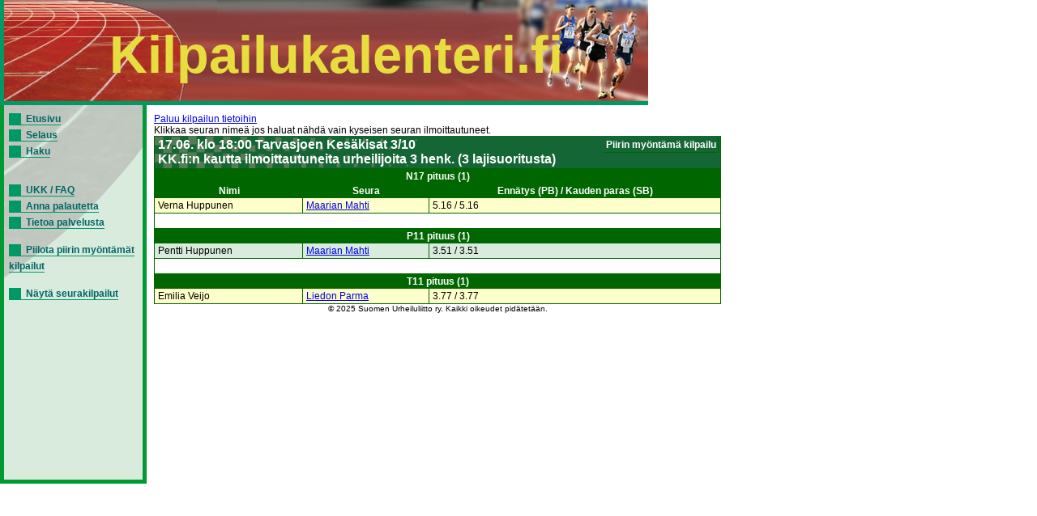

--- FILE ---
content_type: text/html; charset=UTF-8
request_url: https://kilpailukalenteri.fi/?cs=19&nid=35219
body_size: 1274
content:
<!DOCTYPE HTML PUBLIC "-//W3C//DTD HTML 4.01 Transitional//EN" "http://www.w3.org/TR/html4/loose.dtd">
<html>
<head>
<title>kilpailukalenteri.fi</title>
<meta http-equiv="Content-Type" content="text/html; charset=utf8">
<link href="/styles/style.css" rel="stylesheet" media="all" type="text/css">
<link href="/styles/print.css" rel="stylesheet" media="print" type="text/css">
</head>
<body onLoad="if (window.setOldEvents) setOldEvents();">
<div id="otsikkopalkinbanner"></div>
<div id="otsikkopalkkilayer">
<!--<span id="text">-->
Kilpailukalenteri.fi
<!--</span>-->
</div>
<div id="valikkolayer">

<a href="?cs=0">Etusivu</a><br/><a href="?cs=15">Selaus</a><br/><a href="?cs=20">Haku</a><br/><br/><br/><a href="?cs=30">UKK / FAQ</a><br/><a href="?cs=35">Anna palautetta</a><br/><a href="?cs=100">Tietoa palvelusta</a><br/><br/><a href="http://kilpailukalenteri.fi/?cs=19&nid=35219&npkchange=1">Piilota piirin myöntämät kilpailut</a><br/><br/><a href="http://kilpailukalenteri.fi/?cs=21&npa=27&nka=1&nva=2026&npl=00&nkl=00&nvl=00&acl%5B%5D=19&ns=0&ni=-1&nd=0&nl=0">Näytä seurakilpailut</a>

</div>
<div id="sisaltolayer">

<a href="?cs=16&amp;nid=35219">Paluu kilpailun tietoihin</a><br/>Klikkaa seuran nimeä jos haluat nähdä vain kyseisen seuran ilmoittautuneet.<br/><table width="100%" border="0" cellspacing="0" cellpadding="2" class="listaus"><tr><td colspan="3" class="hakuotsikko_iso" width="100%"><table border="0" cellspacing="0" cellpadding="0" align="right"><tr><td nowrap>Piirin myöntämä kilpailu</td></tr></table>17.06. klo 18:00 Tarvasjoen Kesäkisat 3/10 <br/>KK.fi:n kautta ilmoittautuneita urheilijoita 3 henk. (3 lajisuoritusta)</td></tr></table><table width="100%" class="listaus" cellspacing="0" cellpadding="2"><tr class="hakuotsikko" id="N17-pituus">
    <th colspan="3">N17 pituus (1)</th>
  </tr><tr class="hakuotsikko">
      <th><strong>Nimi</strong></th>
      <th>Seura</th>
      <th>Enn&auml;tys (PB) / Kauden paras (SB) </th>
    </tr><tr class="odd"><td>Verna Huppunen</td><td><a href='/?cs=19&nid=35219&nf=673'>Maarian Mahti</a></td><td>5.16 / 5.16</td></tr>
<tr><td colspan="3">&nbsp;</td></tr>
<tr class="hakuotsikko" id="P11-pituus">
    <th colspan="3">P11 pituus (1)</th>
  </tr><tr class="even"><td>Pentti Huppunen</td><td><a href='/?cs=19&nid=35219&nf=673'>Maarian Mahti</a></td><td>3.51 / 3.51</td></tr>
<tr><td colspan="3">&nbsp;</td></tr>
<tr class="hakuotsikko" id="T11-pituus">
    <th colspan="3">T11 pituus (1)</th>
  </tr><tr class="odd"><td>Emilia Veijo</td><td><a href='/?cs=19&nid=35219&nf=668'>Liedon Parma</a></td><td>3.77 / 3.77</td></tr>
</td></tr></table>

<center><div class="copyright"><a href="/?cs=100">&copy; 2025 Suomen Urheiluliitto ry. Kaikki oikeudet pidätetään.</a></div></center>
</div>
</body>
<!-- InstanceEnd --></html>


--- FILE ---
content_type: text/css
request_url: https://kilpailukalenteri.fi/styles/style.css
body_size: 9798
content:
/* YUWEB CSS-TYYLISIVU */
/* Copyright AmpTech Oy */


body{
	font-family: Geneva, Arial, Helvetica, sans-serif;
	font-size: 12px;
}

/* IE5 FIX*/

#otsikkopalkkilayer {
	font-family: Geneva, Arial, Helvetica, sans-serif;
	font-size: 65px;
	background: url(/global_templates/images/rata.gif) no-repeat top left;
	border-bottom-color: #009966;
	border-bottom-width: thick;
	border-bottom-style: solid;
	border-left-color: #009966;
	border-left-style: solid;
	border-left-width: thick;
	color: #E7DD3F;
	font-style: normal;
	font-weight: bold;
	position:absolute;
	width:800px;
	max-width:755px;
	z-index:3; 
	left: 0px;
	top: 0px;
	height: 130px;
	overflow: hidden;
	padding-left: 130px;
	padding-top: 30px;
}

#otsikkopalkinbanner {
	position:absolute;
	width:800px;
	z-index:1;
	left: 0px;
	top: 0px;
	height: 125px;
	background: url(/global_templates/images/kj_banneri.jpg) #009966 no-repeat right bottom;
}

#valikkolayer p a, #valikkolayer a{
	font-family: Verdana, Arial, Helvetica, sans-serif;
	font-size: 12px;
	font-weight: bold;
	color: #006666;
	border-bottom-width: thin;
	border-bottom-style: solid;
	border-left-width: 15px;
	border-left-style: solid;
	border-top-color: #009966;
	border-right-color: #009966;
	border-bottom-color: #009966;
	border-left-color: #009966;
	padding-left: 6px;
	text-decoration: none;
}
#valikkolayer a {
	line-height:170%;
}
#valikkolayer a:visited{
	color: #006600;
	border-color: #006600;
}
#valikkolayer a:hover{
	color:#009966;
	border-color: #006600;
}
#valikkolayer a:active{
	color: #00CC33;
	border-color: #00CC33;
}

#valikkolayer {
	border-right-color: #009933;
	border-bottom-color: #009933;
	border-left-color: #009933;
	border-bottom-width: thick;
	border-bottom-style: solid;
	border-right-width: thick;
	border-right-style: solid;
	border-left-style: solid;
	border-left-width: thick;
	background: url(/global_templates/images/loppuradasta2.gif) #D8EBDD no-repeat top left;
	padding-left: 6px;
	padding-top: 12px;
	padding-bottom: 6px;
	position:absolute;
	left:0px;
	top:125px;
	width:165px;
	min-height:450px;
	height:450px;
	z-index:2;
}

/* Venyvan valikkolayerin hack mozillalle ja operalle */
div[id]#valikkolayer {
	height: auto;
}
#sisaltolayer {
	position: absolute;
	width: 700px;
/*	max-width: 615px;
	#max-width: 750px;
*/
	height: 100%;
	z-index: 2;
	left: 190px;
	top: 140px;
	min-width: 615px;
}
#sisaltolayer h3 span{
	font-family: Verdana, Arial, Helvetica, sans-serif;
	font-size: 24px;
	font-weight: bold;
	color: #006666;
	border-bottom-width: medium;
	border-bottom-style: solid;
	border-left-width: medium;
	border-left-style: solid;
	border-top-color: #009966;
	border-right-color: #009966;
	border-bottom-color: #009966;
	border-left-color: #009966;
	padding-left: 55px;
	background: url(/global_templates/images/palkki.gif) no-repeat;
}

/* KEHYSLAATIKKO, EI KYTSS 
div.laatikko{
	border-top: solid 3px #009933;
	border-left: solid 2px #009933;
	border-right: solid 2px #009933;
	border-bottom: solid 2px #009933;
	padding: 1px;
	white-space: nowrap;
}
div.laatikko b {
	font-family: Arial, serif;
	font-size: 16px;
	font-weight: 900;
	color: #009933;
	position: relative;
	top: -15px;
	left: 5px;
	background-color: #ffffff;
	z-index:3;
}
div.laatikko div{
	position: relative;
	top: -10px;
}
KEHYSLAATIKKO, EI KYTSS */

/*  INPUTIT JA SELECTIT  */

/* IE-TYYLI INPUTILLE */
input {
	font-family: Geneva, Arial, Helvetica, sans-serif;
	font-size: 12px;
}

/* NON-IE TYYLI INPUTILLE */

/*input[type], textarea[name] {
	font-family: Geneva, Arial, Helvetica, sans-serif;
	font-size: 12px;
	background-color: #FFFFCC;
	border: thin solid #006633;
}
select {
	font-family: Geneva, Arial, Helvetica, sans-serif;
	font-size: 12px;
	background-color: #FFFFCC;
	border: thin solid #006633;
}
*/
/* PAINIKKEET, ENSISIJAINEN BOLD, TOISSIJAINEN NORMAALI */

input.ensisijainen {
	font-weight: bold;
}

button.ensisijainen {
	font-family: Geneva, Arial, Helvetica, sans-serif;
	font-size: 12px;
	font-weight: bold;
}

/*input.ensisijainen {
	#font-family: Geneva, Arial, Helvetica, sans-serif;
	#font-size: 12px;
	font-weight: bold;
	#color: #FFFFFF;
	#background-color: #006633;
	#border: thin solid #006633;
}
input.ensisijainen:hover {
	font-family: Geneva, Arial, Helvetica, sans-serif;
	font-size: 12px;
	font-weight: bold;
	color: #E7DD3F;
	background-color: #006633;
	border: thin solid #006633;
}

input.toissijainen {
	font-family: Geneva, Arial, Helvetica, sans-serif;
	font-size: 12px;
	font-weight: normal;
	color: #FFFFFF;
	background-color: #006633;
	border: thin solid #006633;
}
input.toissijainen:hover {
	font-family: Geneva, Arial, Helvetica, sans-serif;
	font-size: 12px;
	font-weight: normal;
	color: #E7DD3F;
	background-color: #006633;
	border: thin solid #006633;
}*/

/* HAKUFORMI */

.haku td {
	font-family: Geneva, Arial, Helvetica, sans-serif;
	font-size: 12px;
	background-color: #D8EBDD;
	border: 1px solid #006633;
	padding-left: 5px;
}
.haku tr.valkea td {
	font-family: Geneva, Arial, Helvetica, sans-serif;
	font-size: 12px;
	font-weight: bold;
	background-color: #FFFFFF;
	border: 0px solid #FFFFFF;
	text-align: center;
}
th, th a {
	font-size: 12px;
	font-weight: bold;
	color: #FFFFFF;
	background-color: #006600;
	white-space: nowrap;
}
th a {
	text-decoration: underline;
}

td.hakuotsikko_iso {
	font-size: 16px;
	font-weight: bold;
	color: #FFFFFF;
	background-image:url(/global_templates/images/rasteritausta3.gif);
	background-color: #006600;
	background-repeat: repeat-y;
}

/* HAKUJEN TULOSLISTAUS */

table.listaus {
	font-family: Geneva, Arial, Helvetica, sans-serif;
	font-size: 12px;
	border-left: 1px solid #006600;
	/*border-left: 1px dotted #006600;*/
}

table.listaus tr td ul {
	margin-top: 0px;
	margin-bottom: 0px;
}

table.listaus tr td {
	border-right: 1px solid #006600;
	border-bottom: 1px solid #006600;
	/*border-right: 1px dotted #006600;
	border-bottom: 1px dotted #006600;*/
	padding-left: 4px;
	padding-top: 2px;
	padding-right: 2px;
	padding-bottom: 2px;
}
table.listaus tr.odd {
	background-color: #FFFFCC;
	vertical-align: top;
}
table.listaus tr.even {
	background-color: #D8EBDD;
	vertical-align: top;
}

table.listaus tr.odd_waitlist {
	background-color: #FFAACC;
	vertical-align: top;
}
table.listaus tr.even_waitlist {
	background-color: #FFAACC;
	vertical-align: top;
}


/* WIZARDIN KEHITYSPALKKI */

.kehityspalkki {
	color: #006600;
	text-align: center;
	font-family: Geneva, Arial, Helvetica, sans-serif;
	font-size: 12px;
	font-weight: bold;
}
.kehityspalkki td.vali {
	border-bottom: 2px solid #006600;
}
.kehityspalkki td.ruutu {
	border: 1px solid #006600;
	background-color: #E7E7E7;
	color: #565656;
}
.kehityspalkki td.mennyt {
	color: #006600;
	border: 1px solid #006600;
	background-color: #D8EBDD;
	/*background: url(/global_templates/images/ok.gif) #D8EBDD no-repeat top left;*/
}
.kehityspalkki td.sijainti {
	color: #FFFFFF;
	background-color: #006600;
	border: 1px solid #006600;
}
table.lajivalinta tr td {
	border: 0px none #FFFFFF;
}

table.clean tr td {
	border: 0px none #FFFFFF;
}

/* PAKOLLISEN KOHDAN MERKITSEV THTI */

.pakollinen {
	font-weight: bold;
	color: #FF0000;
	font-size: 14px;
}
/* KILPAILUKALENTERIN KILPAILUTYYLIT */

.onkisa {
	color:#0000CC;
}
.onkansallinen {
	color:#0000CC;
	font-weight:bold;
}
.oneliitti {
	color:#0000CC;
	font-weight:bold;
	font-style:italic;
}
.vasemmalla
{
	display: block;
	width: 50%;
	float:left;
	text-align:left;
}
.oikealla
{
	display: block;
	width: 50%;
	float:right;
	text-align:right;
}
.virhe, .sinitaustapakollinen
{
	color: #FF0000;
	font-weight: bold;
}	
td.laji
{
	font-weight: bold;
	text-align: center;
}
.hyvaksytty
{
	font-weight: bold;
   background-color: #f1dc27; /* keltainen */
}

.julkistettu
{
	color: maroon;
   background-color: #E5FFE5; /* vihreä */
}

.muokattu
{
	color: navy;
}

input.invalid {
  background-color: pink;
}

table.listaus tr td table tr td {
	font-family: Geneva, Arial, Helvetica, sans-serif;
	font-size: 12px;
}

/* Kalenterin tyylit */

table.calendar, table.caledar tr {
	border-collapse: collapse;
	border-spacing: 0;
	padding: 0;
	margin: 0;
}

table.calendar tr td.calendarHeader {
	font-size: 12px;
	font-weight: bold;
	color: #FFFFFF;
	background-color: #006600;
	white-space: nowrap;
}

table.calendar tr td.calendarHeader a {
	font-size: 12px;
	font-weight: bold;
	color: #FFFFFF;
	background-color: #006600;
	white-space: nowrap;
	text-decoration: underline;
}

table.calendar tr td {
	background-color: #FFFFCC;
	vertical-align: top;
	padding: 2px;
	margin: 0;
}

/* ILMOITTAUTUMISEN LAJIVALINNAN LAJIEN KEHYS */
div.rajaus {
	float: left;
	border: 1px solid #006600;
	margin-right: 2px;
	margin-bottom: 1px;
}

/* COPYRIGHT -TYYLI*/
.copyright, .copyright a {
	font-size: 10px;
	text-decoration: none;
	text-align: center;
	vertical-align: bottom;
	color: black;
}

/* SEURAAVA RIVI ESTÄÄ IE:n KEHNOJA VERSIOITA NÄKEMÄSTÄ ANNETTUA TYYLIÄ 
(kai)*/

i{content:"\"/*"}
#otsikkopalkkilayer {
	font-family: Geneva, Arial, Helvetica, sans-serif;
	font-size: 65px;
	background: url(/global_templates/images/rata.gif) no-repeat top left;
	padding-left: 130px;
	padding-top: 30px;
	border-bottom-color: #009966;
	border-bottom-width: thick;
	border-bottom-style: solid;
	border-left-color: #009966;
	border-left-style: solid;
	border-left-width: thick;
	color: #E7DD3F;
	font-style: normal;
	font-weight: bold;
	position:absolute;
	width:665px;
	max-width:800px;
	z-index:3; 
	left: 0px;
	top: 0px;
	height: 95px;
}




#kysymys {
        border-top: solid 3px #009933;
        border-left: solid 2px #009933;
        border-right: solid 2px #009933;
        border-bottom: solid 2px #009933;
        padding: 1px;
        white-space: nowrap;
}

#vastaus {

}

#kuvaus {

}

#muut {
	font-weight: bold;
}
